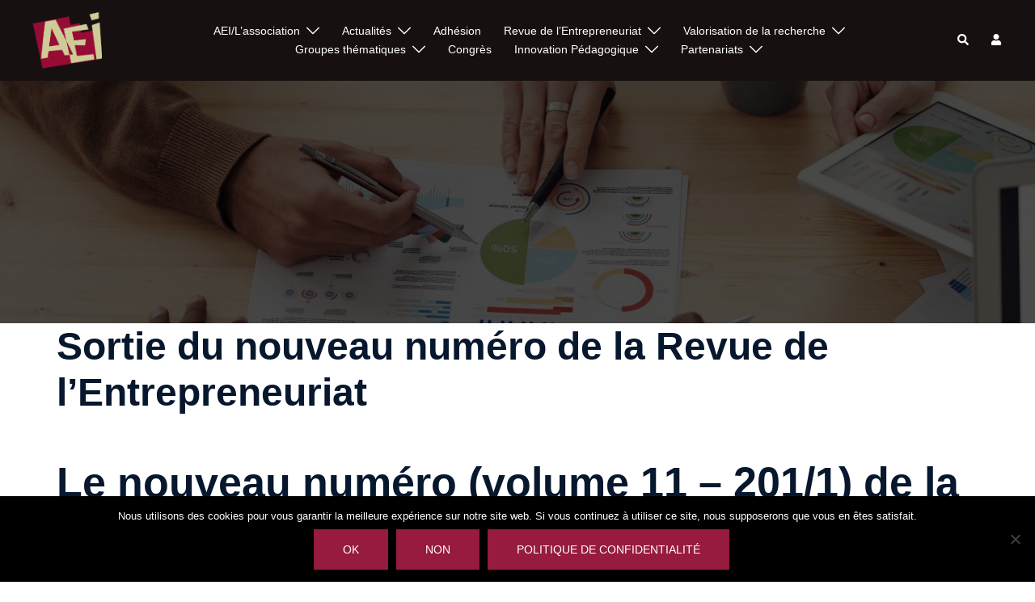

--- FILE ---
content_type: text/html; charset=utf-8
request_url: https://www.google.com/recaptcha/api2/anchor?ar=1&k=6LcR2aIUAAAAAIJy0RSWRwtwpHzSjBJQoRpg7bkA&co=aHR0cHM6Ly9lbnRyZXByZW5ldXJpYXQuY29tOjQ0Mw..&hl=en&v=9TiwnJFHeuIw_s0wSd3fiKfN&size=invisible&anchor-ms=20000&execute-ms=30000&cb=x8vyjak7832k
body_size: 48179
content:
<!DOCTYPE HTML><html dir="ltr" lang="en"><head><meta http-equiv="Content-Type" content="text/html; charset=UTF-8">
<meta http-equiv="X-UA-Compatible" content="IE=edge">
<title>reCAPTCHA</title>
<style type="text/css">
/* cyrillic-ext */
@font-face {
  font-family: 'Roboto';
  font-style: normal;
  font-weight: 400;
  font-stretch: 100%;
  src: url(//fonts.gstatic.com/s/roboto/v48/KFO7CnqEu92Fr1ME7kSn66aGLdTylUAMa3GUBHMdazTgWw.woff2) format('woff2');
  unicode-range: U+0460-052F, U+1C80-1C8A, U+20B4, U+2DE0-2DFF, U+A640-A69F, U+FE2E-FE2F;
}
/* cyrillic */
@font-face {
  font-family: 'Roboto';
  font-style: normal;
  font-weight: 400;
  font-stretch: 100%;
  src: url(//fonts.gstatic.com/s/roboto/v48/KFO7CnqEu92Fr1ME7kSn66aGLdTylUAMa3iUBHMdazTgWw.woff2) format('woff2');
  unicode-range: U+0301, U+0400-045F, U+0490-0491, U+04B0-04B1, U+2116;
}
/* greek-ext */
@font-face {
  font-family: 'Roboto';
  font-style: normal;
  font-weight: 400;
  font-stretch: 100%;
  src: url(//fonts.gstatic.com/s/roboto/v48/KFO7CnqEu92Fr1ME7kSn66aGLdTylUAMa3CUBHMdazTgWw.woff2) format('woff2');
  unicode-range: U+1F00-1FFF;
}
/* greek */
@font-face {
  font-family: 'Roboto';
  font-style: normal;
  font-weight: 400;
  font-stretch: 100%;
  src: url(//fonts.gstatic.com/s/roboto/v48/KFO7CnqEu92Fr1ME7kSn66aGLdTylUAMa3-UBHMdazTgWw.woff2) format('woff2');
  unicode-range: U+0370-0377, U+037A-037F, U+0384-038A, U+038C, U+038E-03A1, U+03A3-03FF;
}
/* math */
@font-face {
  font-family: 'Roboto';
  font-style: normal;
  font-weight: 400;
  font-stretch: 100%;
  src: url(//fonts.gstatic.com/s/roboto/v48/KFO7CnqEu92Fr1ME7kSn66aGLdTylUAMawCUBHMdazTgWw.woff2) format('woff2');
  unicode-range: U+0302-0303, U+0305, U+0307-0308, U+0310, U+0312, U+0315, U+031A, U+0326-0327, U+032C, U+032F-0330, U+0332-0333, U+0338, U+033A, U+0346, U+034D, U+0391-03A1, U+03A3-03A9, U+03B1-03C9, U+03D1, U+03D5-03D6, U+03F0-03F1, U+03F4-03F5, U+2016-2017, U+2034-2038, U+203C, U+2040, U+2043, U+2047, U+2050, U+2057, U+205F, U+2070-2071, U+2074-208E, U+2090-209C, U+20D0-20DC, U+20E1, U+20E5-20EF, U+2100-2112, U+2114-2115, U+2117-2121, U+2123-214F, U+2190, U+2192, U+2194-21AE, U+21B0-21E5, U+21F1-21F2, U+21F4-2211, U+2213-2214, U+2216-22FF, U+2308-230B, U+2310, U+2319, U+231C-2321, U+2336-237A, U+237C, U+2395, U+239B-23B7, U+23D0, U+23DC-23E1, U+2474-2475, U+25AF, U+25B3, U+25B7, U+25BD, U+25C1, U+25CA, U+25CC, U+25FB, U+266D-266F, U+27C0-27FF, U+2900-2AFF, U+2B0E-2B11, U+2B30-2B4C, U+2BFE, U+3030, U+FF5B, U+FF5D, U+1D400-1D7FF, U+1EE00-1EEFF;
}
/* symbols */
@font-face {
  font-family: 'Roboto';
  font-style: normal;
  font-weight: 400;
  font-stretch: 100%;
  src: url(//fonts.gstatic.com/s/roboto/v48/KFO7CnqEu92Fr1ME7kSn66aGLdTylUAMaxKUBHMdazTgWw.woff2) format('woff2');
  unicode-range: U+0001-000C, U+000E-001F, U+007F-009F, U+20DD-20E0, U+20E2-20E4, U+2150-218F, U+2190, U+2192, U+2194-2199, U+21AF, U+21E6-21F0, U+21F3, U+2218-2219, U+2299, U+22C4-22C6, U+2300-243F, U+2440-244A, U+2460-24FF, U+25A0-27BF, U+2800-28FF, U+2921-2922, U+2981, U+29BF, U+29EB, U+2B00-2BFF, U+4DC0-4DFF, U+FFF9-FFFB, U+10140-1018E, U+10190-1019C, U+101A0, U+101D0-101FD, U+102E0-102FB, U+10E60-10E7E, U+1D2C0-1D2D3, U+1D2E0-1D37F, U+1F000-1F0FF, U+1F100-1F1AD, U+1F1E6-1F1FF, U+1F30D-1F30F, U+1F315, U+1F31C, U+1F31E, U+1F320-1F32C, U+1F336, U+1F378, U+1F37D, U+1F382, U+1F393-1F39F, U+1F3A7-1F3A8, U+1F3AC-1F3AF, U+1F3C2, U+1F3C4-1F3C6, U+1F3CA-1F3CE, U+1F3D4-1F3E0, U+1F3ED, U+1F3F1-1F3F3, U+1F3F5-1F3F7, U+1F408, U+1F415, U+1F41F, U+1F426, U+1F43F, U+1F441-1F442, U+1F444, U+1F446-1F449, U+1F44C-1F44E, U+1F453, U+1F46A, U+1F47D, U+1F4A3, U+1F4B0, U+1F4B3, U+1F4B9, U+1F4BB, U+1F4BF, U+1F4C8-1F4CB, U+1F4D6, U+1F4DA, U+1F4DF, U+1F4E3-1F4E6, U+1F4EA-1F4ED, U+1F4F7, U+1F4F9-1F4FB, U+1F4FD-1F4FE, U+1F503, U+1F507-1F50B, U+1F50D, U+1F512-1F513, U+1F53E-1F54A, U+1F54F-1F5FA, U+1F610, U+1F650-1F67F, U+1F687, U+1F68D, U+1F691, U+1F694, U+1F698, U+1F6AD, U+1F6B2, U+1F6B9-1F6BA, U+1F6BC, U+1F6C6-1F6CF, U+1F6D3-1F6D7, U+1F6E0-1F6EA, U+1F6F0-1F6F3, U+1F6F7-1F6FC, U+1F700-1F7FF, U+1F800-1F80B, U+1F810-1F847, U+1F850-1F859, U+1F860-1F887, U+1F890-1F8AD, U+1F8B0-1F8BB, U+1F8C0-1F8C1, U+1F900-1F90B, U+1F93B, U+1F946, U+1F984, U+1F996, U+1F9E9, U+1FA00-1FA6F, U+1FA70-1FA7C, U+1FA80-1FA89, U+1FA8F-1FAC6, U+1FACE-1FADC, U+1FADF-1FAE9, U+1FAF0-1FAF8, U+1FB00-1FBFF;
}
/* vietnamese */
@font-face {
  font-family: 'Roboto';
  font-style: normal;
  font-weight: 400;
  font-stretch: 100%;
  src: url(//fonts.gstatic.com/s/roboto/v48/KFO7CnqEu92Fr1ME7kSn66aGLdTylUAMa3OUBHMdazTgWw.woff2) format('woff2');
  unicode-range: U+0102-0103, U+0110-0111, U+0128-0129, U+0168-0169, U+01A0-01A1, U+01AF-01B0, U+0300-0301, U+0303-0304, U+0308-0309, U+0323, U+0329, U+1EA0-1EF9, U+20AB;
}
/* latin-ext */
@font-face {
  font-family: 'Roboto';
  font-style: normal;
  font-weight: 400;
  font-stretch: 100%;
  src: url(//fonts.gstatic.com/s/roboto/v48/KFO7CnqEu92Fr1ME7kSn66aGLdTylUAMa3KUBHMdazTgWw.woff2) format('woff2');
  unicode-range: U+0100-02BA, U+02BD-02C5, U+02C7-02CC, U+02CE-02D7, U+02DD-02FF, U+0304, U+0308, U+0329, U+1D00-1DBF, U+1E00-1E9F, U+1EF2-1EFF, U+2020, U+20A0-20AB, U+20AD-20C0, U+2113, U+2C60-2C7F, U+A720-A7FF;
}
/* latin */
@font-face {
  font-family: 'Roboto';
  font-style: normal;
  font-weight: 400;
  font-stretch: 100%;
  src: url(//fonts.gstatic.com/s/roboto/v48/KFO7CnqEu92Fr1ME7kSn66aGLdTylUAMa3yUBHMdazQ.woff2) format('woff2');
  unicode-range: U+0000-00FF, U+0131, U+0152-0153, U+02BB-02BC, U+02C6, U+02DA, U+02DC, U+0304, U+0308, U+0329, U+2000-206F, U+20AC, U+2122, U+2191, U+2193, U+2212, U+2215, U+FEFF, U+FFFD;
}
/* cyrillic-ext */
@font-face {
  font-family: 'Roboto';
  font-style: normal;
  font-weight: 500;
  font-stretch: 100%;
  src: url(//fonts.gstatic.com/s/roboto/v48/KFO7CnqEu92Fr1ME7kSn66aGLdTylUAMa3GUBHMdazTgWw.woff2) format('woff2');
  unicode-range: U+0460-052F, U+1C80-1C8A, U+20B4, U+2DE0-2DFF, U+A640-A69F, U+FE2E-FE2F;
}
/* cyrillic */
@font-face {
  font-family: 'Roboto';
  font-style: normal;
  font-weight: 500;
  font-stretch: 100%;
  src: url(//fonts.gstatic.com/s/roboto/v48/KFO7CnqEu92Fr1ME7kSn66aGLdTylUAMa3iUBHMdazTgWw.woff2) format('woff2');
  unicode-range: U+0301, U+0400-045F, U+0490-0491, U+04B0-04B1, U+2116;
}
/* greek-ext */
@font-face {
  font-family: 'Roboto';
  font-style: normal;
  font-weight: 500;
  font-stretch: 100%;
  src: url(//fonts.gstatic.com/s/roboto/v48/KFO7CnqEu92Fr1ME7kSn66aGLdTylUAMa3CUBHMdazTgWw.woff2) format('woff2');
  unicode-range: U+1F00-1FFF;
}
/* greek */
@font-face {
  font-family: 'Roboto';
  font-style: normal;
  font-weight: 500;
  font-stretch: 100%;
  src: url(//fonts.gstatic.com/s/roboto/v48/KFO7CnqEu92Fr1ME7kSn66aGLdTylUAMa3-UBHMdazTgWw.woff2) format('woff2');
  unicode-range: U+0370-0377, U+037A-037F, U+0384-038A, U+038C, U+038E-03A1, U+03A3-03FF;
}
/* math */
@font-face {
  font-family: 'Roboto';
  font-style: normal;
  font-weight: 500;
  font-stretch: 100%;
  src: url(//fonts.gstatic.com/s/roboto/v48/KFO7CnqEu92Fr1ME7kSn66aGLdTylUAMawCUBHMdazTgWw.woff2) format('woff2');
  unicode-range: U+0302-0303, U+0305, U+0307-0308, U+0310, U+0312, U+0315, U+031A, U+0326-0327, U+032C, U+032F-0330, U+0332-0333, U+0338, U+033A, U+0346, U+034D, U+0391-03A1, U+03A3-03A9, U+03B1-03C9, U+03D1, U+03D5-03D6, U+03F0-03F1, U+03F4-03F5, U+2016-2017, U+2034-2038, U+203C, U+2040, U+2043, U+2047, U+2050, U+2057, U+205F, U+2070-2071, U+2074-208E, U+2090-209C, U+20D0-20DC, U+20E1, U+20E5-20EF, U+2100-2112, U+2114-2115, U+2117-2121, U+2123-214F, U+2190, U+2192, U+2194-21AE, U+21B0-21E5, U+21F1-21F2, U+21F4-2211, U+2213-2214, U+2216-22FF, U+2308-230B, U+2310, U+2319, U+231C-2321, U+2336-237A, U+237C, U+2395, U+239B-23B7, U+23D0, U+23DC-23E1, U+2474-2475, U+25AF, U+25B3, U+25B7, U+25BD, U+25C1, U+25CA, U+25CC, U+25FB, U+266D-266F, U+27C0-27FF, U+2900-2AFF, U+2B0E-2B11, U+2B30-2B4C, U+2BFE, U+3030, U+FF5B, U+FF5D, U+1D400-1D7FF, U+1EE00-1EEFF;
}
/* symbols */
@font-face {
  font-family: 'Roboto';
  font-style: normal;
  font-weight: 500;
  font-stretch: 100%;
  src: url(//fonts.gstatic.com/s/roboto/v48/KFO7CnqEu92Fr1ME7kSn66aGLdTylUAMaxKUBHMdazTgWw.woff2) format('woff2');
  unicode-range: U+0001-000C, U+000E-001F, U+007F-009F, U+20DD-20E0, U+20E2-20E4, U+2150-218F, U+2190, U+2192, U+2194-2199, U+21AF, U+21E6-21F0, U+21F3, U+2218-2219, U+2299, U+22C4-22C6, U+2300-243F, U+2440-244A, U+2460-24FF, U+25A0-27BF, U+2800-28FF, U+2921-2922, U+2981, U+29BF, U+29EB, U+2B00-2BFF, U+4DC0-4DFF, U+FFF9-FFFB, U+10140-1018E, U+10190-1019C, U+101A0, U+101D0-101FD, U+102E0-102FB, U+10E60-10E7E, U+1D2C0-1D2D3, U+1D2E0-1D37F, U+1F000-1F0FF, U+1F100-1F1AD, U+1F1E6-1F1FF, U+1F30D-1F30F, U+1F315, U+1F31C, U+1F31E, U+1F320-1F32C, U+1F336, U+1F378, U+1F37D, U+1F382, U+1F393-1F39F, U+1F3A7-1F3A8, U+1F3AC-1F3AF, U+1F3C2, U+1F3C4-1F3C6, U+1F3CA-1F3CE, U+1F3D4-1F3E0, U+1F3ED, U+1F3F1-1F3F3, U+1F3F5-1F3F7, U+1F408, U+1F415, U+1F41F, U+1F426, U+1F43F, U+1F441-1F442, U+1F444, U+1F446-1F449, U+1F44C-1F44E, U+1F453, U+1F46A, U+1F47D, U+1F4A3, U+1F4B0, U+1F4B3, U+1F4B9, U+1F4BB, U+1F4BF, U+1F4C8-1F4CB, U+1F4D6, U+1F4DA, U+1F4DF, U+1F4E3-1F4E6, U+1F4EA-1F4ED, U+1F4F7, U+1F4F9-1F4FB, U+1F4FD-1F4FE, U+1F503, U+1F507-1F50B, U+1F50D, U+1F512-1F513, U+1F53E-1F54A, U+1F54F-1F5FA, U+1F610, U+1F650-1F67F, U+1F687, U+1F68D, U+1F691, U+1F694, U+1F698, U+1F6AD, U+1F6B2, U+1F6B9-1F6BA, U+1F6BC, U+1F6C6-1F6CF, U+1F6D3-1F6D7, U+1F6E0-1F6EA, U+1F6F0-1F6F3, U+1F6F7-1F6FC, U+1F700-1F7FF, U+1F800-1F80B, U+1F810-1F847, U+1F850-1F859, U+1F860-1F887, U+1F890-1F8AD, U+1F8B0-1F8BB, U+1F8C0-1F8C1, U+1F900-1F90B, U+1F93B, U+1F946, U+1F984, U+1F996, U+1F9E9, U+1FA00-1FA6F, U+1FA70-1FA7C, U+1FA80-1FA89, U+1FA8F-1FAC6, U+1FACE-1FADC, U+1FADF-1FAE9, U+1FAF0-1FAF8, U+1FB00-1FBFF;
}
/* vietnamese */
@font-face {
  font-family: 'Roboto';
  font-style: normal;
  font-weight: 500;
  font-stretch: 100%;
  src: url(//fonts.gstatic.com/s/roboto/v48/KFO7CnqEu92Fr1ME7kSn66aGLdTylUAMa3OUBHMdazTgWw.woff2) format('woff2');
  unicode-range: U+0102-0103, U+0110-0111, U+0128-0129, U+0168-0169, U+01A0-01A1, U+01AF-01B0, U+0300-0301, U+0303-0304, U+0308-0309, U+0323, U+0329, U+1EA0-1EF9, U+20AB;
}
/* latin-ext */
@font-face {
  font-family: 'Roboto';
  font-style: normal;
  font-weight: 500;
  font-stretch: 100%;
  src: url(//fonts.gstatic.com/s/roboto/v48/KFO7CnqEu92Fr1ME7kSn66aGLdTylUAMa3KUBHMdazTgWw.woff2) format('woff2');
  unicode-range: U+0100-02BA, U+02BD-02C5, U+02C7-02CC, U+02CE-02D7, U+02DD-02FF, U+0304, U+0308, U+0329, U+1D00-1DBF, U+1E00-1E9F, U+1EF2-1EFF, U+2020, U+20A0-20AB, U+20AD-20C0, U+2113, U+2C60-2C7F, U+A720-A7FF;
}
/* latin */
@font-face {
  font-family: 'Roboto';
  font-style: normal;
  font-weight: 500;
  font-stretch: 100%;
  src: url(//fonts.gstatic.com/s/roboto/v48/KFO7CnqEu92Fr1ME7kSn66aGLdTylUAMa3yUBHMdazQ.woff2) format('woff2');
  unicode-range: U+0000-00FF, U+0131, U+0152-0153, U+02BB-02BC, U+02C6, U+02DA, U+02DC, U+0304, U+0308, U+0329, U+2000-206F, U+20AC, U+2122, U+2191, U+2193, U+2212, U+2215, U+FEFF, U+FFFD;
}
/* cyrillic-ext */
@font-face {
  font-family: 'Roboto';
  font-style: normal;
  font-weight: 900;
  font-stretch: 100%;
  src: url(//fonts.gstatic.com/s/roboto/v48/KFO7CnqEu92Fr1ME7kSn66aGLdTylUAMa3GUBHMdazTgWw.woff2) format('woff2');
  unicode-range: U+0460-052F, U+1C80-1C8A, U+20B4, U+2DE0-2DFF, U+A640-A69F, U+FE2E-FE2F;
}
/* cyrillic */
@font-face {
  font-family: 'Roboto';
  font-style: normal;
  font-weight: 900;
  font-stretch: 100%;
  src: url(//fonts.gstatic.com/s/roboto/v48/KFO7CnqEu92Fr1ME7kSn66aGLdTylUAMa3iUBHMdazTgWw.woff2) format('woff2');
  unicode-range: U+0301, U+0400-045F, U+0490-0491, U+04B0-04B1, U+2116;
}
/* greek-ext */
@font-face {
  font-family: 'Roboto';
  font-style: normal;
  font-weight: 900;
  font-stretch: 100%;
  src: url(//fonts.gstatic.com/s/roboto/v48/KFO7CnqEu92Fr1ME7kSn66aGLdTylUAMa3CUBHMdazTgWw.woff2) format('woff2');
  unicode-range: U+1F00-1FFF;
}
/* greek */
@font-face {
  font-family: 'Roboto';
  font-style: normal;
  font-weight: 900;
  font-stretch: 100%;
  src: url(//fonts.gstatic.com/s/roboto/v48/KFO7CnqEu92Fr1ME7kSn66aGLdTylUAMa3-UBHMdazTgWw.woff2) format('woff2');
  unicode-range: U+0370-0377, U+037A-037F, U+0384-038A, U+038C, U+038E-03A1, U+03A3-03FF;
}
/* math */
@font-face {
  font-family: 'Roboto';
  font-style: normal;
  font-weight: 900;
  font-stretch: 100%;
  src: url(//fonts.gstatic.com/s/roboto/v48/KFO7CnqEu92Fr1ME7kSn66aGLdTylUAMawCUBHMdazTgWw.woff2) format('woff2');
  unicode-range: U+0302-0303, U+0305, U+0307-0308, U+0310, U+0312, U+0315, U+031A, U+0326-0327, U+032C, U+032F-0330, U+0332-0333, U+0338, U+033A, U+0346, U+034D, U+0391-03A1, U+03A3-03A9, U+03B1-03C9, U+03D1, U+03D5-03D6, U+03F0-03F1, U+03F4-03F5, U+2016-2017, U+2034-2038, U+203C, U+2040, U+2043, U+2047, U+2050, U+2057, U+205F, U+2070-2071, U+2074-208E, U+2090-209C, U+20D0-20DC, U+20E1, U+20E5-20EF, U+2100-2112, U+2114-2115, U+2117-2121, U+2123-214F, U+2190, U+2192, U+2194-21AE, U+21B0-21E5, U+21F1-21F2, U+21F4-2211, U+2213-2214, U+2216-22FF, U+2308-230B, U+2310, U+2319, U+231C-2321, U+2336-237A, U+237C, U+2395, U+239B-23B7, U+23D0, U+23DC-23E1, U+2474-2475, U+25AF, U+25B3, U+25B7, U+25BD, U+25C1, U+25CA, U+25CC, U+25FB, U+266D-266F, U+27C0-27FF, U+2900-2AFF, U+2B0E-2B11, U+2B30-2B4C, U+2BFE, U+3030, U+FF5B, U+FF5D, U+1D400-1D7FF, U+1EE00-1EEFF;
}
/* symbols */
@font-face {
  font-family: 'Roboto';
  font-style: normal;
  font-weight: 900;
  font-stretch: 100%;
  src: url(//fonts.gstatic.com/s/roboto/v48/KFO7CnqEu92Fr1ME7kSn66aGLdTylUAMaxKUBHMdazTgWw.woff2) format('woff2');
  unicode-range: U+0001-000C, U+000E-001F, U+007F-009F, U+20DD-20E0, U+20E2-20E4, U+2150-218F, U+2190, U+2192, U+2194-2199, U+21AF, U+21E6-21F0, U+21F3, U+2218-2219, U+2299, U+22C4-22C6, U+2300-243F, U+2440-244A, U+2460-24FF, U+25A0-27BF, U+2800-28FF, U+2921-2922, U+2981, U+29BF, U+29EB, U+2B00-2BFF, U+4DC0-4DFF, U+FFF9-FFFB, U+10140-1018E, U+10190-1019C, U+101A0, U+101D0-101FD, U+102E0-102FB, U+10E60-10E7E, U+1D2C0-1D2D3, U+1D2E0-1D37F, U+1F000-1F0FF, U+1F100-1F1AD, U+1F1E6-1F1FF, U+1F30D-1F30F, U+1F315, U+1F31C, U+1F31E, U+1F320-1F32C, U+1F336, U+1F378, U+1F37D, U+1F382, U+1F393-1F39F, U+1F3A7-1F3A8, U+1F3AC-1F3AF, U+1F3C2, U+1F3C4-1F3C6, U+1F3CA-1F3CE, U+1F3D4-1F3E0, U+1F3ED, U+1F3F1-1F3F3, U+1F3F5-1F3F7, U+1F408, U+1F415, U+1F41F, U+1F426, U+1F43F, U+1F441-1F442, U+1F444, U+1F446-1F449, U+1F44C-1F44E, U+1F453, U+1F46A, U+1F47D, U+1F4A3, U+1F4B0, U+1F4B3, U+1F4B9, U+1F4BB, U+1F4BF, U+1F4C8-1F4CB, U+1F4D6, U+1F4DA, U+1F4DF, U+1F4E3-1F4E6, U+1F4EA-1F4ED, U+1F4F7, U+1F4F9-1F4FB, U+1F4FD-1F4FE, U+1F503, U+1F507-1F50B, U+1F50D, U+1F512-1F513, U+1F53E-1F54A, U+1F54F-1F5FA, U+1F610, U+1F650-1F67F, U+1F687, U+1F68D, U+1F691, U+1F694, U+1F698, U+1F6AD, U+1F6B2, U+1F6B9-1F6BA, U+1F6BC, U+1F6C6-1F6CF, U+1F6D3-1F6D7, U+1F6E0-1F6EA, U+1F6F0-1F6F3, U+1F6F7-1F6FC, U+1F700-1F7FF, U+1F800-1F80B, U+1F810-1F847, U+1F850-1F859, U+1F860-1F887, U+1F890-1F8AD, U+1F8B0-1F8BB, U+1F8C0-1F8C1, U+1F900-1F90B, U+1F93B, U+1F946, U+1F984, U+1F996, U+1F9E9, U+1FA00-1FA6F, U+1FA70-1FA7C, U+1FA80-1FA89, U+1FA8F-1FAC6, U+1FACE-1FADC, U+1FADF-1FAE9, U+1FAF0-1FAF8, U+1FB00-1FBFF;
}
/* vietnamese */
@font-face {
  font-family: 'Roboto';
  font-style: normal;
  font-weight: 900;
  font-stretch: 100%;
  src: url(//fonts.gstatic.com/s/roboto/v48/KFO7CnqEu92Fr1ME7kSn66aGLdTylUAMa3OUBHMdazTgWw.woff2) format('woff2');
  unicode-range: U+0102-0103, U+0110-0111, U+0128-0129, U+0168-0169, U+01A0-01A1, U+01AF-01B0, U+0300-0301, U+0303-0304, U+0308-0309, U+0323, U+0329, U+1EA0-1EF9, U+20AB;
}
/* latin-ext */
@font-face {
  font-family: 'Roboto';
  font-style: normal;
  font-weight: 900;
  font-stretch: 100%;
  src: url(//fonts.gstatic.com/s/roboto/v48/KFO7CnqEu92Fr1ME7kSn66aGLdTylUAMa3KUBHMdazTgWw.woff2) format('woff2');
  unicode-range: U+0100-02BA, U+02BD-02C5, U+02C7-02CC, U+02CE-02D7, U+02DD-02FF, U+0304, U+0308, U+0329, U+1D00-1DBF, U+1E00-1E9F, U+1EF2-1EFF, U+2020, U+20A0-20AB, U+20AD-20C0, U+2113, U+2C60-2C7F, U+A720-A7FF;
}
/* latin */
@font-face {
  font-family: 'Roboto';
  font-style: normal;
  font-weight: 900;
  font-stretch: 100%;
  src: url(//fonts.gstatic.com/s/roboto/v48/KFO7CnqEu92Fr1ME7kSn66aGLdTylUAMa3yUBHMdazQ.woff2) format('woff2');
  unicode-range: U+0000-00FF, U+0131, U+0152-0153, U+02BB-02BC, U+02C6, U+02DA, U+02DC, U+0304, U+0308, U+0329, U+2000-206F, U+20AC, U+2122, U+2191, U+2193, U+2212, U+2215, U+FEFF, U+FFFD;
}

</style>
<link rel="stylesheet" type="text/css" href="https://www.gstatic.com/recaptcha/releases/9TiwnJFHeuIw_s0wSd3fiKfN/styles__ltr.css">
<script nonce="K3P257iOLdzyqhUBbPhyaQ" type="text/javascript">window['__recaptcha_api'] = 'https://www.google.com/recaptcha/api2/';</script>
<script type="text/javascript" src="https://www.gstatic.com/recaptcha/releases/9TiwnJFHeuIw_s0wSd3fiKfN/recaptcha__en.js" nonce="K3P257iOLdzyqhUBbPhyaQ">
      
    </script></head>
<body><div id="rc-anchor-alert" class="rc-anchor-alert"></div>
<input type="hidden" id="recaptcha-token" value="[base64]">
<script type="text/javascript" nonce="K3P257iOLdzyqhUBbPhyaQ">
      recaptcha.anchor.Main.init("[\x22ainput\x22,[\x22bgdata\x22,\x22\x22,\[base64]/[base64]/[base64]/[base64]/cjw8ejpyPj4+eil9Y2F0Y2gobCl7dGhyb3cgbDt9fSxIPWZ1bmN0aW9uKHcsdCx6KXtpZih3PT0xOTR8fHc9PTIwOCl0LnZbd10/dC52W3ddLmNvbmNhdCh6KTp0LnZbd109b2Yoeix0KTtlbHNle2lmKHQuYkImJnchPTMxNylyZXR1cm47dz09NjZ8fHc9PTEyMnx8dz09NDcwfHx3PT00NHx8dz09NDE2fHx3PT0zOTd8fHc9PTQyMXx8dz09Njh8fHc9PTcwfHx3PT0xODQ/[base64]/[base64]/[base64]/bmV3IGRbVl0oSlswXSk6cD09Mj9uZXcgZFtWXShKWzBdLEpbMV0pOnA9PTM/bmV3IGRbVl0oSlswXSxKWzFdLEpbMl0pOnA9PTQ/[base64]/[base64]/[base64]/[base64]\x22,\[base64]\x22,\x22wrN4H8Khwp/CrhMcQMOZw7EzwrnDuwbCmsOWF8KlE8ObOU/DsSLCosOKw7zCqC4wecOww5LCl8O2Kl/DusOrwrYDwpjDlsObAsOSw6jCq8KXwqXCrMO0w6TCq8OHbsO4w6/[base64]/[base64]/CqFhHa8K9I8OjaMKhGsOZw5LCgF/ChsKeYnUGwpBzC8O9FW0TCcKZM8O1w6XDp8Kmw4HCvMOyF8KQYyhBw6jCtcKJw6hswrjDrXLCgsOawqHCt1nCrxTDtFwOw4XCr0VTw4nCsRzDqEJ7wqfDhHnDnMOYa1/CncO3wpJza8K5GWArEsKVw659w53DisKJw5jCgTQrb8O0w6zDhcKJwqxKwpAxVMKJWVXDr1HDuMKXwp/CicKQwpZVwrbDmm/CsCvCosK+w5BGVHFIfUvCln7CvynCscKpwqLDucORDsOcfsOzwpkzK8KLwoB/w5tlwpBmwoJ6K8O3w4DCkjHCpcKtcWcRJcKFwobDhi1NwpNMccKTEsOUfyzCkXd2MEPClw5/w4Yqe8KuA8Kvw6bDqX3ClDjDpMKrSMOfwrDCtUPCqEzCoHbCpypKFMKcwr/CjCEVwqFPw5jCh0dQJFwqFD4rwpzDsx7DhcOHWiPCg8OeSBZGwqItwohawp9wwpTDvEwZw5rDhAHCj8OpHlvCoAADwqjChAsbJ1TCrjswYMOoaEbCkFgrw4rDusKOwogDZVXCgUMbMMKgC8O/woDDiBTCqGPDr8O4VMKrw6TChcOrw7dFBQ/[base64]/[base64]/[base64]/CjVNDTsK/wq3CiwTCt0BYNXLDtMOaQl3CvFzCqcOzDTUSO3nCqhjCisONZh7DqgrDmsO0BsKCwoApw7bDg8OUwox9w7jDt1VNwrvCpxzCgTLDgsO+w70uWSzCj8K6w5XDnxTDrcKqNsO9wpcwCMObGknClsKJwo/DvmzDq19cwrNKPlQETGEkwosawq7CrmtEQMKyw4hWLMKPw4HCicKowqHDjRoTwoMEw7NTwqxOb2fDuxEvfMKkwrTDuVDDqxtaU0LCmcKoScOlw7/[base64]/DhVplQsKbwpzDjl7CnMKIbn1IW8O+LMKlw7YrBMKHwrQcUWEnw7YtwoUGw5LChRnCrMKWOG0+w5Ecw7Mhw5wRw7sEPsKBY8KbYcOfwqULw5IxwpfDu2JQwpdTw5XCsS/CjhYvTBlKw7NrFsKpwpTCoMOuwpDDucOnw6A1wqU0wpNNw48gw5fCrnHCtMKvAsKyTFxndcKOwohMQMO5CT14esOATTnClFYkwp5NUsKJcmTCsw/Ci8K+A8ODw6nDrV7DlhzDnw9XLcOqw5TCrWRVSn/CksKoDsKJw4oCw4FDw7fCuMK0MGVEFmdpJsKqecOdOsOIUsO/XDhyDSVZwpgFPMObaMKJcMObwrTDmMOqw490wqTCsB4Nw4U4woXCkMKEZsOXCUAmw5rDpRsaXkRDeVE1w4ROSMOIw4/DgmXDtnzCknoMN8OoDsKJw57DssK5AiHDiMOQelnDmsOdNMOXFHEXPMKNwpfDlsOvwpLCmFLDicOPDcKxw6zDg8KnQsKHRsKuw7drTl42w4/Dh0TCtcOaHk7DtWvDqD13w47Ct25lA8OYwpnCpV7Dvk1Dw79MwrTCp2vDpC/DsWDCscKYBMOzwpcQTcO/IHTCpMOcw5/[base64]/CsMOTw4t1w6cJwpQfw6zCsT4NWxFDB3FKRMO5B8OYfsKPwr7CmcK/R8Ocw6ZCwqhfw5lsNxnCnkMBTSvCoBXClcKvw57CgX9rTcO7w6vCu8KxRsO1w4XCiVUiw5jCvHcLw6h0JcK7JR7CqWdqQ8OjBsK9AMKyw4sdwq4nVMOCw43CnMOeFVjDq8K1w7LDiMKgw6V3wpU/S30vwr3CokgiKcK1d8K6cMOXw60lczbClUhRRj1cwqHCg8Kzw7NqVsKtBwV9CSMUYcOnUih2GsOlSsKyMlYDXcKXw7LCoMOowqjDgsKLZzzDqsK9wrzCuwwAw5J3wp7DkBfDpHDDhcOkw63CnFsbGWkMwrcPPU/[base64]/woHCtBbCpgjDkkTCvcOOwpLCl8O/[base64]/CisO7w5TDl8KsDcONwp4afmEyIxrDosKkPMOWwrgvw5oIwqHCgcKLw5ckw7nCmsKlWMKZw4Zrw6lgJsOuc0PCo3XCkSJrw7rCkMOkCXrCpwsfO23CmsKNZ8OVwotDw5TDrMOvBy1YO8KDEhtiVMOMcWDDsAxvw4DCsUNrwp/[base64]/Dv1hBw68fRsOXwp8jw7oAQ37CusOdJ8KOwrLDunnDjhtXwqzDrETDsQ3ChsOnw57DtREXfX3Dh8O8wpd6wrNWOsKAFlbDuMObw7bDqR0LG07DmsOow6lKElzCpMOnwqdTw5XDksORZSZeRcKhwowrwo/DkMOcCMOQw7/[base64]/XSAuM8K4eU3DgMOtw78hNsKOGcOdw6rCpGXCmMO9asOww58Iwpc8Ew8bw4xIw7QCP8O0bMK2V1Btwp/DvcOKwr7Cl8OIAcKow43DkMO5GMKSAlLDpgTDvBnCgFzDsMOmwpbDk8OUw5TClR9BM3AdfsKkw4/CoQpMw5ZNZQrCpCTDt8Olw7HChR3DjgXCmsKIw6LDh8K4w5HDlBYnUMOiUcKPHS/DtCHDiUrDs8OrThnCmAd0woJSw7/[base64]/Di8KcJgjDq8Ksc17CuWcfwp/Drg8uw6Fow4kfw7wjwpfDscKUB8Ouw5lKX00kdMOYwpsSwrc7UwBoGSLDgm7CqEcww6HDkSdBOVYTw7RLw7LDncOlA8KQw77Cp8KTP8O4K8OGwp0bwrTCqFNHw5BhwrI0GMOpwpfCtsOdT2PCq8O1woF6HMO3wr/CicKaEMKHwqt4NmjDjUd6w7vCpBLDrsORIcOvGBhnw4HChH08wq1BccKlMmvDh8KHw6EFwqPCsMKDcsOTw6EHOMKxHMO2w7Uzw7tcw4HCjcOuwrsHw4TClcKDw6vDrcKHHcO1w7oXEldMYMO6FWHCpT/[base64]/Cs3HDicOIWsOUwqvCtlDDo8Ofwq7CsXIKwoTCh3jCs8Khw6t8Z8K7D8O7wrLCnWVkCcKiw4URCMOcw4tgwplkAWIowrjCkMOSwrcsdcO0w57CiCZtQMO0w6EkdcOvwrd7IcKiwpHCoHTDgsOvbsOmdEfDsRQHwqzCj0/[base64]/Ctn3CpS49w4R3w41XwrvDgTY4w51dw7Fvw5/[base64]/Di8OuwrkyNjp7wqxOMcKMwrHCsWFueDFiw4o5IlrCuMONwoVuw64jwpDDuMO0w58LwppPwrTCs8Kfw6LCkkzDlcKdWhdlDnFnwqtkwpprTsOGw7vDgkQgCTLDm8KXwpplwq0iTsKyw6VLV3fChiRpwo5wwqPChHTChSMvw7/CvH/[base64]/DncKWw4xFWDHCt8KDw7TCp33CicO/[base64]/Dn8KnwpnDjlPDsR11wp01w43ChVDCvsOYwrsyKQYpDcOww63DuVJLw73Cu8KNSFbDpsOyH8KTwq9VwqDDil8qRR4TI1/Ct0JpDcOTwq8sw6ZqwptjwqrCq8Onw7t3TwwxHsKmw6x2cMKET8KfDx3DmnQGw5DCkwfDhMK2CUrDv8O9w53CjVo9wrTCscKcU8KiwrDDhVFCCFDCvcKtw4rChsKzAAV8SzcxRsKHwrjDssKmw5HCu3rDvSzCgMK8w6/Dp3BHRsK0ecOSck15ecOQwoofwoY+YnbDscOAZyZYK8OlwrXDgCU8w7F3MSIkVkrDr3vClsKdwpXDsMOQKFHDl8Kpw4zDn8KXHgJsFG3CuMOjVF/CjCUfwrJcw6gAGHbDuMKew457MVZNA8KKw6VBMMKQw4VKMmxZAC3DmEAxZMOswqdPwo/[base64]/[base64]/CqsOKw5l+wq7DiMOpw4bDkVV6cVrCtlMPw7PDpsKkA3TCn8KJT8KVMsOWwqjDpT8zwq7Ck24YF0/CmMOBKngIM0xWw5JRwoBvEsKXKcKgeRlbPijDq8OVXSk1w5I8w686SsKTV103wrXDoiJAw5XCinJHwpPCqcKNcS5TUHE5FA0GwprDl8Ogwrxkwo/DmVDDosKDOsKdC1HDusKoQcK6woTCrSbCqcOXbcK2bW/CoRvDm8OyKg/CuyXDusOJVsKVLXMNXEcZGHrDk8KFw68Kw7Z6Ij84w7LDnsKNwpXDq8O0w7fCnwp5KcOVYSvDtSB8w6vCjsOpd8OFwojDhw/DvsKPwrYkEMK1wrDCscOoZiQaSsKEw77DonoHZGJLw5PDjcKYwpcXfCrCs8Kaw4/[base64]/DpzDChcKsLkIGw4NbN2/CnUIfw43Djj7DscKGezXCisOCwpkeNMOXWMOeJl/Dkw4Sw5jCmSnCicK4wq7DiMKqGRp5w4Vtwq09b8OYE8OlwojChnpPw5PCuDVvw7jDnBnChHMIwrg/[base64]/CjHZswrTDv8OGVMOJSkLCpijDlBzCqcKLYGDDtMOvRsOYw4JDWCkxaTzDusOFX2/Dm0Y6KRBeOg7Ckm/DosKnH8OzP8KFTnnDoS7DlDjDomV3wqcvZcOTRsOOwpLCvUkabH3CocK1LQZiw69Wwopiw60zfiFzwrl8KkXCnCrCrEBlwqHCucKLwr9Fw5TDhMOBSVIcasKZSMOewqBRTsOnw5FTBWUZw7/ChSsycMOYWMOmDsOjwoMAU8Kvw5TCqwddAAMic8OXJsOGw5wgM3nDtnEGC8OYwrvCjH/DmzxzwqPDuAbCnsKzw7nDn1QRYHZZPsOEwqEfPcKLwqrCscKCwrXDkQcYw5crQQZxAMKRw57CiG53X8KNwr/CsnJNMUfCmxs6RMOVD8KLDTHCgMOiKcKQwpkEwpbDsR7DlgByJgFPBSbDtsOWORXDucK0IMKWNmh7OMOAw7Vva8ONw4x7w7PCh0PDnsK0QVjCsxTDmWPDucKPw7l7fsKIwqfCrsO3BcOcw7HDt8OPwrB4wq3DhsO1Ahsfw6bDsSQ3SA/CmsOFGcOlDycIBMKsMMKyRHAPw58rPQHCkTPDl1fCgsKdO8OWEcKZw6A3b2hLw5tDHcOISgoAcQvCgsO0w44KDnh1wo1HwpjDvh3Ds8Oyw7bDgEwwBzwNcyw+w6Rrw6pbw6dWJcO/[base64]/CuMOGwo3Cgn4gw57DhcKeMsOpJcKLwofDiMKba8K0LzYiYzLDgRU1w4oGwqbDhV/[base64]/w5hrWMKQEXbDhXPDt393a2nDg8KWw7Bgb23CqlHDl3fDscOnIMOoUsO4wponC8KZZMKWw4Evwr/Ckg9wwrALR8ObwpjDhsO8bsOcQMOEID3Cn8KTecOIw4hEw5tNGVgeasOowpbCqn/CqjjDkVHDi8OzwqhowqoqwoHCq3RZJXZuw5V5Wg3CqwQ+TzHChhbCtXlFGy46B1HCmcOOJ8OPfsOUw4LCtx7DusKZAcO0w6huYMK/blrCvsK8FSF8LsOvIxTDv8OoZRTCscKXw4nDvcOjPcKpCsKvWhs7ATbDisO2HSPCo8KMw7jDmsO3RTjCmCgIT8KvYlrCtcORw4csa8K/wr9mKsK/[base64]/ZMO6MMO/J8Kcw64Jw6Bbw6bDj8KuwrZNPsKCw4bDjhlAYcKjw7lFwpULw4Jmw5RMS8KRBMObPMO1IzAscz1WaCLDvCrDrsKGLsOhwoNQcQJhOsOVwprCojrDhXZNAsKew5/CtsOxw7jDvcKvBMOjw43DrQnCpsOMwrfDuk4lNcOfw45OwoY/[base64]/DusOAw5bCjhzCrcKYf8Ogw6ZswpkqXTB8XsK3wrLDmsOrwozCoMKsI8O6MB3CiBN0wrDCq8K4BcKmwpdYwpRYOMO9w5d8WF3Cn8OywrRyfMKYCGLCosOQVzonXlAial/CkmJ5DmbDtsKjC0luPcOBScK0wqTCqnPDlMO3w5EYw5TCtUjCoMKjO1HCisKEZ8K2FnXDq03DtWxrwoBGw4xrwr7CtX7DtsKLBVjCqMOkQ0vDnwjCjnA8w7DDkwcbwoIhw4rCnEI0wqguasKsJsKHworDi2VYw4XCg8OJXMOowoQ3w5gCwoLCqAcqOBfCn0/[base64]/wqw/P3HDkcOKw4PDglxPw6JDwqnCoTbCri5gw7nDpz7Dh8KZw6cnRsKowrrDuU7Ck0fDq8O5wqQmc14Gw7UlwosXMcOLK8OQw77ChBvCkGfDhsK5SyhIWMKvwqbCgsOawrnDg8KNezMGZBvDjA/[base64]/CplJKCcK3w5vDvBzCpcOHLsKjG8Kdw48zwqphJ39TEFTDt8OxPAvDg8O4wo7CmMK0H0M6FMKlw6kJw5XCvkRBOR9Rwqtpw4ZbBDwPSMORwqRyXljCnRrDrycVwovDjcOXw7obw5DDvQtuw67CusKiIMOSFHsneE4rwrbDlw/DklMjbU3DtcOfRMONw74Ow48EJMOPwr/CjF3DkRQlw6wNacKWRMO2w4/DkkpAwqUmSiTDnsOzw63ChE7CrcOxwrZswrAwUUnDlzEHcwDCm3/CncONA8KKHcOAwoTCu8Onw4crOsOaw4FLT2zCu8KGGhbDvzl6KB3DkMOkw4bCt8OKwrlPwo/[base64]/CqcKGXcOrwrHCi8K3wpHCt8ONFQQhA8KTCsKcVgcEOh/CgC0SwrMISEjDs8KQEsKue8K5wqAKwprCoSVnw7PCpsKSRcK8AC7DtMKpwr9DbynCmcK3AU5pwqsuVMKcw7obw6zCixjDjSDChgPDjMOGJsKfwp3DiATDl8KpwpzCjUx3GcKDO8K/w6nDpk3DusKhVMOGw4PCisKGf1Abwo/[base64]/JUdsSFJUfsOYw7AYEz/Cq8OXLsOew4QPI1HDnFDDiFbCl8KIw5PDqQJCB1hDw4g6dgjDglhYwps4RMK9w6XDkxfCocOlw7U2wqHCu8O0EcK1T0jCncKkw4jDhMO3csODw7LCkcKHw78mw6cgwo83wqnCr8O6w68BwqHDl8KNw7HClARORcOZfMKuHGTCgXBRw4DDu392w6DDkyQ3w4cuw5/CsQrDim1GBcK2wp9KEsOUNsKiEsKhwqkow6LCnD/CjcOlFGASEA/Dj2nCpwoxwrE6b8ONH0YkSMKvwr/CvlEDwoVgwrvDgzJowqvDm1A5RAbCtMORwooZZ8O4w4PDmMOIwqZAdgjDjkIABCwNGMOeAm5ZbWfCrcOHUwB1Yg94w5XCv8OowozCp8O5YiMXJcOQw4glwphEw6rDlMKmHBTDkDdPd8OddD/Ci8K9ABbDlsOTOMKWw6xSwobDuxTDn1/DhRfCjWbCvxnDvMKxbUInw6VPw4QWJMKZbcKrGS1LOw/CtjDDjg/DrnnDnmjDrsKDw45OwrfCjMKYPnfDgh7Cu8KfHyrCuQDDlMK7w7U7MMK1HgsXw7/CiHrDuSzCvsKLScK7w7TCpgEdGFnClgbDrUPCpHUkezbDhcOIwoIWw4TDusOpIx/CoDBzNG3Dq8Kjwp3DrErDv8OlAy/Do8KUGnJhw7RUw5nDgcKkMlnCisOOaDMcZMO5GgnDpEbDscOITj7CrTsaUsKIwp3DlsOjR8OHw4DCtB4Twr1zwpR2HT/Cq8O0LMK3w69QPUhvbB5MGcKpXAxCVAXDnzdMPRxZwqDDqCvCkcK4wo7CgcOTw7pTCg3CpMKkw4M7QjXDt8OdfBUpwpckez5eBcOMw5bDv8ONw6cTw64laH/CqwVUR8Kbw49HdcK1w5clwq59SMKywqsxOQEgw7dOS8Ktw4B8woDDu8KefU/CvMK2aB05w58cw6ttWQ3CisKIA2fDsl41ERIwXio+woxgahfDtw/DmcKSECZFIcKfGcKOwpVXVFnDjlzCp3gywrAfFSHCgsOlwp7Dvm/[base64]/Do8O0X8OJVcOswobCuX0ydC5NwohJFsKYw4omKMO1w6DDvGLCmyscw73DtGdYw7BzDSVCw5PCuMKoMWjCq8KWFsO4M8KQUsOYwrPDlETCicKNXsK9d1zDrwLDn8O9w7zCiCZQeMOuwpVNZnhiVW3CijMMbcKzwr96wr1fPGvCqnPDok4Rw48Ww53Dv8Oyw5/DusOeBgplwrghacKiVF40CyfCkjlkSAwOwrcVXxpWSGIkP1dDHxc5w7YZB3nCosOlSMOIw6fDrRPDlsKjRMOGb3Fnw47DrsKZXwNVwr4qS8Kmw6/ChAbCjMKJdBHCpMKXw6fDtcONw7QWwqHCq8Oofm8Xw4HCtWrCuwvCpHgqSjQ4Tw0uwr/ChMOrwr4zw7nCrMK7M0rDosKXGiTCtErDpRHDvSAOw6A0w67Drjltw4TCnRlJPXHCoAM+fmbDlzUgw6bCksOpHsOUwojCtMOlF8KyLMK/w5V6w5dDwozCrxbClyYxwqLCkw95wpbCsA3DjcOuH8Kjam9ONsOkPQoJwo/[base64]/CvsKfMQnCrcKhSmfDgSwbw4MUQMOfbMOoF8OrwqYtw5bDtwxIw4YSw60Ow5szw4Z+B8KPEVALwqdIwqkJKiDCrcK0w67CgQdew69OZ8Knw47Co8OwAThuw5XDsk/[base64]/[base64]/CpsOFdTjDhR/[base64]/Dv8K4worDksOtwrQow7fDqcK+w4zDisKIwpTDqRnCsVJlCRFgwoHDs8OEw7kcYVY8fR3DpA07IMO1w7tkw5nDgMKow5HDv8Ogw4IMw4cnLMKrwopcw6scJMOCwr7Cr1XCsMKNw7nDhsOAFsKLXMO3wr8dLsOvcsOOVD/[base64]/DkcOxWMKNwpbCocOEDcKqw5TCu0zDrCDCmVXChsOswpTDncKiBDQKXGsRAgLCvcKdw4jCvsKhw7vDhsORGsOqJCswXngSwp4PQcOpFEHDs8Kvwo8Ew6vCumRCwqrDtsKZw4/[base64]/FBlKQRxtcnXCg8KuKsKgNkDDuMKGNsKdAlYBwobCusO0SMOAPiPDpsOfw5IWU8Kkw59Hw7N+WRhXbsK/[base64]/Dp8OFw5LDp8KywpXCqAjDi2/CmsOFw7QHJMKmwoRqw5nDqlMWw596JGvDp3DClsOUwq8NAk7ClgfDo8OFUXrDtnEeDQR/[base64]/DlmgsHcOMT8KbQ8KuCcOvFxpSRMOow6LDtsK+wrHCn8KFPnJUcsOTRHUAw6PDncKJwrfDn8KqPcOhSyRSTCARX10NWcKdRsKywofCvMKSw7sRwovCjMK+woZnQ8KNasKSVMKOw40aw6bDl8K5wrTDj8K/wrkbahDClGjCtcKCUSLCuMKGw5nDrzvDomzCu8KCwph1CcKtSsOzw7vCrDfDiEk/[base64]/[base64]/Dky0nDcKDw6HCocOqwo3DvA0KwrvCtUJFwowew7x+wqnDuMOfwrFwUcKgOEFMZxfCgX1Kw4xDBQZBw6rCqcKnw7vClmw+w6/DucOLCifCgcOww5rDpcOlwpnCqHXDpsK0W8OcF8K3wrbCtsK8wqLCvcKow43CpsK5wrRpQCMlwqHDl3bCrQtvR8KUY8KzwrDCisOHw5Ucwp/CmMKPw7MBSyZvUXVhwr8Rwp3Dk8OtQMKiJyHCq8KFwofDusOND8O7f8OkR8KqZsKuOzvCoRjDuCjDvkrDgcORKTjDoGjDucKbw44ywrbDnyJKwo/[base64]/wrY8eMOZO33CgcKjw5AUacOlSG9+w4kGwoLCpBFhc8O/KQ7CkcOeP1LDgsKTIhl+w6JCw4QQJsOrw6nCpcOqfcOocCdYw7XDk8ODwq5UHcKiwqsLw6PDgzF/BsO9dh3DjsOpag3DjGnCiXnCoMKvwqDCisK9FDXCkcO2KywYwpUkPhd1w6UkTGTChTvDqzY1LMOZacKRw7LDvWXDscOew73CkVnDiV/DjkPCncKVw7l2w746LUUdDMK4wpPDtQHDuMOKwqPCgyhVAWd2ZxnDvmx4w5bDsipLw4wuIwHCtsK1w6fDmsK/HlDCjjbCtsK7OMOjO1QKwqXDmcORwp3CqXowB8OWFcOfwp3Cg0nCpDnDjjXChCHCtSJ5CcK9NFthZSwbwrx5UcOcw4E2TcKYTRtid2LDmz/Ci8KjJzjClVdCG8KLdnbDicOeA1DDh8OvScOPew4Aw7nDgMO9JjnCvsOQYVrDukQ/wr1AwqRjwrk9woExwrE+ZW7CoinDpsOOHxgqYxXCosKNw6oGG1jDrsOjSDvDqj/DucOJBcKFD8KSAMOZw6NCwo7Dh0bCoU/[base64]/[base64]/CvcOIwq9jVh5JGMKAwobCmsORbsKCwp1Mwo0gPMKvwrgHE8OrGFxmG0hIw5DCgcKKwr/DrcOeORpywqIlfcOKSlXCtnzCsMKzwrYPT1wlwpEkw5Z6CsO7EcO/[base64]/DvmkcenDDrHtFw45WMEnDlsOhM8Ozwr/Dm0jCp8Ouw4XCpcOgEDMOwpTChcKEwrVnwrtWBsK8GMO0dMOMw496wrLDohzCu8OkLhfCtDfCt8KpeyvCgsOjXMOpw7PCpsOvwroTwplbbFbDm8O4NgkewpLCsSTDql3DjnsiFwtdwp3DkG8QFXrDikLDhsOMcBB6wrViKTxnecKNccK/NlHClSfDu8Ksw6wlwrVVeUYqw6E8w7rCizXCs2cUDsOJJ3cwwpxMP8KiPsO8w6LCsTtTwpYRw4jChm7CvFzDsMOEGXnDmHbCjUcQw5Q5VnLDlcOKwop0SMOmw73DmirCj1DCnj9cXcOPUMOwc8OVICcjGGN4wrwow4zDoQIwE8O/[base64]/CoFPDr8KwwqLCrsOHwoDCtcK5ZMKcFsKCYlw1w4Epw6BaVlrCtXrCrG3Ci8Okw4cITMO4ViQ6wrACDcOrNBIiw6TCrcKCw4HCvMK6w5MDb8OMwpPDrVvDr8O/RcOgGhfCpsOuWmfCi8KSw4YHwqPCkMOOwr8TGgfCl8KKbDE3w4LCvRJbwoDDvQVGbDUAwpZKw61ZN8OiP3TDmlfDv8OSw4rCnFpowqfDtMKnw4nDocOCWsOnBmfCmcKzw4fClcOow4cXwr/CizZYKFxzw5LDgMKKIh4YL8Kpw6ZmT0nCt8OPPUDCqx9Owrwyw5c4w5xQHiwNw77CrMKUEyHDmjgzwrzCsDVfT8OUw5rCgMKqw55Dwp91dcO/OyjDoBzDiRA/MsKaw7AmwoLChnV5wrNcEMKywrjDusOTEzjCvSpowo/Cmxpdw6tNN3vDmj3DhMKvwofCnGbDnyPDrQgqZMKHw4nCj8Knw73DnX0Aw5HCpcOULR7DiMOww7jCgMKHXlBPw5HCpFMpYgobw5fCnMO1wq7CkR1tEnjCljnDm8K8XMKmRGYiwrDDrcKHVcKywq9Ywql6w7/DkBHCkkdFYhjChcK/JsKBw4YNwojDsDrDu3Evw6DCmmTCpMOeLnwaOAAZY07DtCJ0wrDCkTbDr8Oww7jCtzLChcOQOcK4wq7CjMKWMcOwd2DDlyY2JsKyZEfCtMONc8KhTMKww5nCpcK/wqoiwqLCv2PCvDoodVlCL1rDrkbDvMOPUsONw6LCjsKtwoHCi8KSwrloUXo/PgAxVlpeZcO4wrfDmirDqV9kwopuw4nDgMKUw4gZw7nCqsKQews9w6QgcsKTfCLDvsKhKMKRYD9mw6jDggDDk8O5V28XJcOMwo7DpwcWwrrDmMOAw4NKw4zCjBpYF8K3FcO0GE/Cl8KJeUwCw55HWsKqXG/[base64]/Cgm4mLTPCkcO7w6JPUMO7w6xlw4PDpjV4w4VLT3FPLMOBw7F7wpbCucKSw7JZa8KDCcOpd8K1ElpHw4InwpvCkcONw5PChULCuGh7Z3wcw4fCnQVIwr4IBcKJwootbsKNKkRCOVFyDsK1wqTCkxE3DcK/wrdXHMO9EMKYwo3DvXsNw5/CqcK4wqhtw5M4ZsOHwo3CrQXCjcKIw43Dl8OQWcK+cSnDhynCoT3DjsKDwr7CrMOgw4xHwqQpwq7Duk7Cu8O4wp7ChU/DpMKgDmgHwrNJw6x6UcK8wpgQe8Kzw6jCjQTDsmHCiRQ4w49mwr7DmBLDmcKpVsOLwo/[base64]/SyJEw4cbwprCocOiwqZLwqjCvznDiShVSTDCgSbDgsKaw45hwqPDsBLCqhsQwrbCl8KmwrPCmiIdw5XDpFLDl8KTbMKyw7vDrcK4wq/[base64]/w5nDlmzDniXDncKCw6VzdRkmw482wrDDlcKawooGw4/[base64]/Cn8OffsO2wrhJw7vDvT08w5Vbw6HDlHjDhSHDgcKtwptCZMOLfMKTWirCoMKNScKew5Bow67CmTpAwpE3EUnDkRR6w6wsFBtNW2vCosK1w6TDgcOgeDB/[base64]/CinbDgcKdNhh9w4TChnhIw6TCpwlARVvDnw3CpDjCiMObwqrDocKJaFjDrC7Di8OgLSRWw7PCoHxYwrkSa8KiFsOMbA9cwqd4csOfLk8fwr00wqHCnsKgIMK3JQ/CsAvCiHPCs2vDhcOKwrHDoMOZwp9tGsOXExFdfGEhBlrClh7Cv3LCp3bDkFY8LMKARMKRwo7CjTLDiVzDs8OAdw7DkMO2O8OJw4zCmcKOD8OETsKKwpgGYl8lw7fCiWHCpsKAw5bCqR/[base64]/woAPwrHCqcKHwrIkwotYMltEVMO/w5Uzw6gKWg7DqWXCtcOJEy/Dl8Oqw6jCr3rDrnNWOhVfAUbCqjbCk8KXVx5vwpXDiMKaAggaBMOsMHNVwpJhw7VeOsKPw7rCrgsNwq0bNkHDgRXDiMKZw74IPsOfZcOowqE9bC/DkMKUwr3DvsKxw7vCm8KaIg/[base64]/[base64]/Dq2LDp3tYIgNIw7BnH3REwq8KPcOcUsKUwrTDuEfDmcKDwpnDv8Kwwro8XnPCrmBHwpkcBcO0wq7ClFZ/[base64]/[base64]/w7rDsMKtwrt5N8KMwpgfB8O6wpoLCwAOw6t4w53CoMKmJMOqwo/CusObw5rCqsKwYAVwSivCtWppAsOywp3DiyzDtCrDi0XCpsONwqUNCxXCvVHDvsKQTsO8w7EIwrgkw57CqMOkwq5NVmbCqB1qLQZdwrLChsKJU8KKw4nCpigNw7YRJzbCi8OwYMO1asKLScKNw7/DhGxUw6DDuMK2wptlwrfCilnDhcKjaMOLw4Z0wrnCpirCvWpqXxzCtsKQw5wKYG7CvEPDqcKFewPDmiEXGR7DuD3Dh8Otw7s/eh9uIsOOw6fCmEFcwq7CisOewrA4wp97wosswpY5EsKpwonClcO/w4sFFRZPccKUekTCtMKjSMKRw7Ysw6gjwrNUA357wr3Cs8Okw67DqxAIw7h7wr9Rw6EgwrXCnHHCpCLDn8KjYDLCpsOjUHLCucKoHmfDg8OfYDtaVmggwpDDhAtYwqQsw6t0w74uw7tWSQbChCAkAsOYw4/CgsOkTMKOajXDkkJqw5YAwonCrMOZMBl/wo7CncKrFTzChMKrw7vCuHTCl8KywpEQa8OKw4tYIxPDhMKUwoXDvmLCjSDDvcO+BF3CocO+W3TDjMKjw4k3wrXCnDd+wpzCqV7DmBPDtMOPw5rDo2ggw6jDi8KBw7TDhVjCn8O2w7rCncORKsKiHxRIAcO/VxUGFn98w4Y7w53CqwTCkXDChcOwOwfCuhLCqsO9VcK7wo7DosKqw6cmw4XCuwvCiHFsan8jwqLDgg7DhMK+w5/CsMOQK8O4w5sqKR9HwpU1P0pbCmZQH8OxMRTDusKZWxEDwowww5LDjcKKDMKvbzrCkhhOw60CAXDCrCI8VsOMwonDo1bCk1RdA8KoLyJQw5TCkEhfwoQ/YsK5w7vCicOMG8KAw6fCnWTCpEtkw6E2wrDDrMOfw659PsObwovDicKnw6NrFcOvS8OCen3Dp2LCjMKkw6Q0eMO6PsKnw4s6K8KBw4vChVgpwr/DiSDDnVo1FCBTwqEre8K3w7DDolDDkcKhwobDixEjJsOFT8KXTnLCvxPCrgQ+HB3Cgls9AMKCBgzDhsKfw45wM0bCrGPDiTLDh8O/P8ObPsKXwp/CrsOowqZ2UhlVwrTDqsOcbMOcd0YRw5MTwrDDsgoewrrCisKQwq7CoMO3w64UKFloE8O7b8KPw4/Dp8KtIQnChMKgw68af8KMwpQAwqhlw5LCo8KLHsK3JFNteMKxWRnCkcKHJ1BwwqpTwohKZMOpY8OZZAhgw7sbw67CtcK8fyHDtMK/wrvDgVs1BMOhQlIHeMO8UDjCgMOUY8KCaMKUA0/CmgDCs8KlbXplVAZVwq8nYgduw7XCgi/DpCTDhSvCsgdyOsOyGmoHw4BvwoLCp8KYwpXDssKxE2Fdw57DvXVlw4EWGzBEWCvDmUTClXrClMOxwq8/wobDlsOcw75jKxYlT8Olw7LCnHTDvGbCucOqCMKHwo3CjUPCusKiIcKww4MOQB8ke8O2w4ZTN07DmsOhDsKYw6PDsHEATyDCths4wqJEw5HCswbCnBgCwqnDjcKnw4MXwq/Do1kSPcOvbXtEwrl1FcOlTQ/[base64]/DlEnCh3DCskZAPMOKSMKlBSvDtMObwotJw4Qkfx7DlCfDucKKwpTCrcKIwoTCvMKBwqzCo17DiBouMzPCsgZww5DDhMOZD3wsMDZpw5jCmMOdw5sVacOsXMOOImEcw4vDj8Ozwp/CjcKPay7CisKKwpxyw6XCgxUoEcK0w7V2QzfDvsOqCcOFDUbCnVMMThNKfcKFesKvw7JbEMOUwp/[base64]/CklvCnD7DusK+Bi/DvMOyd8Kcw4bDiFEyIDXCgsORfhrCjU5jwqPDk8KlSX3DtcOswq4nwpQmEsK7NMKpW2nCqHLCiCcpw7VcflnCmcKUw7fCvcOPw7/DgMO7w44xwrBEwpvCpcOxwrHCt8OqwpMGwoLCmBnCo09hw5fDp8Ktw7DDn8OQwoHDmsKWBm3CkcK/J24VDsKIdMK5OyfCj8Knw44Qw7DClcOGwovDlD1TZsKLGMKZwpzCr8KgFTnChR1AwrvCrQ\\u003d\\u003d\x22],null,[\x22conf\x22,null,\x226LcR2aIUAAAAAIJy0RSWRwtwpHzSjBJQoRpg7bkA\x22,0,null,null,null,1,[21,125,63,73,95,87,41,43,42,83,102,105,109,121],[-3059940,640],0,null,null,null,null,0,null,0,null,700,1,null,0,\x22CvkBEg8I8ajhFRgAOgZUOU5CNWISDwjmjuIVGAA6BlFCb29IYxIPCPeI5jcYADoGb2lsZURkEg8I8M3jFRgBOgZmSVZJaGISDwjiyqA3GAE6BmdMTkNIYxIPCN6/tzcYADoGZWF6dTZkEg8I2NKBMhgAOgZBcTc3dmYSDgi45ZQyGAE6BVFCT0QwEg8I0tuVNxgAOgZmZmFXQWUSDwiV2JQyGAE6BlBxNjBuZBIPCMXziDcYADoGYVhvaWFjEg8IjcqGMhgBOgZPd040dGYSDgiK/Yg3GAA6BU1mSUk0GhwIAxIYHRHwl+M3Dv++pQYZp4oJGYQKGZzijAIZ\x22,0,1,null,null,1,null,0,0],\x22https://entrepreneuriat.com:443\x22,null,[3,1,1],null,null,null,1,3600,[\x22https://www.google.com/intl/en/policies/privacy/\x22,\x22https://www.google.com/intl/en/policies/terms/\x22],\x22NdUZ3rFG51fQFf3he+LD6H+0o0Pj5ZFSapQ0cgR89Mc\\u003d\x22,1,0,null,1,1768090701696,0,0,[231],null,[248,56,122,79],\x22RC-VOvT27MU1ORmQw\x22,null,null,null,null,null,\x220dAFcWeA6YgRpcUUwTFyB07qkiDGChNOKo7nfPSOzouCYETB_iw_UkLo_O3hfE46mB7Wr58LDCi8KQQEEqmuqoQSJurxivS6SKgw\x22,1768173501527]");
    </script></body></html>